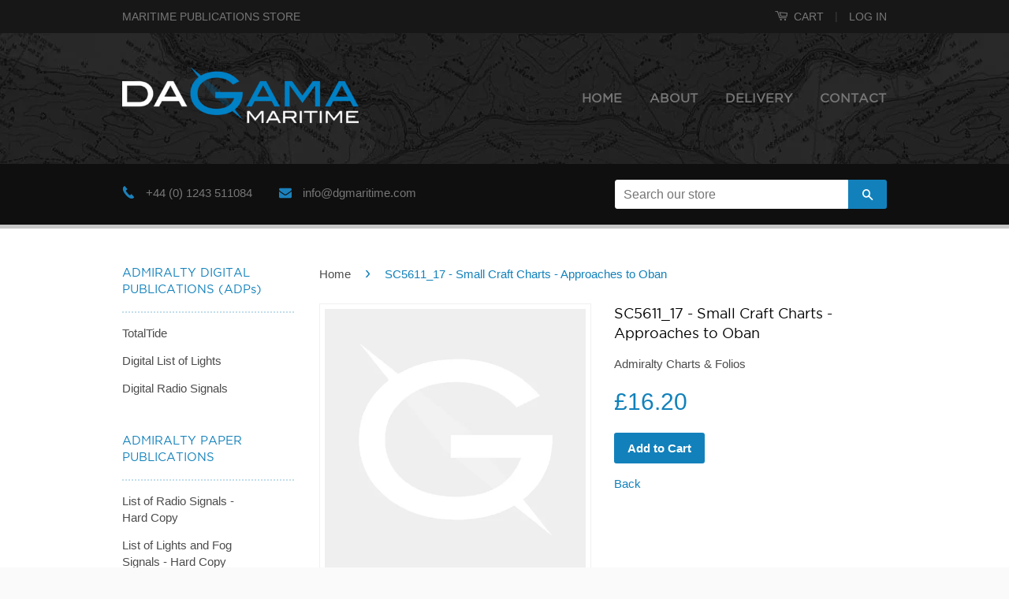

--- FILE ---
content_type: text/html; charset=utf-8
request_url: https://ukho.dgmaritime.com/products/sc5611-17-small-craft-charts-approaches-to-oban
body_size: 16265
content:
<!doctype html>
<!--[if lt IE 7]><html class="no-js lt-ie9 lt-ie8 lt-ie7" lang="en"> <![endif]-->
<!--[if IE 7]><html class="no-js lt-ie9 lt-ie8" lang="en"> <![endif]-->
<!--[if IE 8]><html class="no-js lt-ie9" lang="en"> <![endif]-->
<!--[if IE 9 ]><html class="ie9 no-js"> <![endif]-->
<!--[if (gt IE 9)|!(IE)]><!--> <html class="no-js"> <!--<![endif]-->
<head>

  <!-- Basic page needs ================================================== -->
  <meta charset="utf-8">
  <meta http-equiv="X-UA-Compatible" content="IE=edge,chrome=1">

  
  <link rel="shortcut icon" href="//ukho.dgmaritime.com/cdn/shop/t/2/assets/favicon.png?v=142300199564967805691427324783" type="image/png" />
  

  <!-- Title and description ================================================== -->
  <title>
  Small Craft Charts - Approaches to Oban, SC5611_17 &ndash; Da Gama Maritime
  </title>

  

  <!-- Product meta ================================================== -->
  

  <meta property="og:type" content="product">
  <meta property="og:title" content="SC5611_17 - Small Craft Charts - Approaches to Oban">
  
  <meta property="og:image" content="http://ukho.dgmaritime.com/cdn/shop/files/blank_8a19bfad-471c-486c-90ba-bd9dcb58b5e2_grande.png?v=1764256325">
  <meta property="og:image:secure_url" content="https://ukho.dgmaritime.com/cdn/shop/files/blank_8a19bfad-471c-486c-90ba-bd9dcb58b5e2_grande.png?v=1764256325">
  
  <meta property="og:price:amount" content="16.20">
  <meta property="og:price:currency" content="GBP">


  <meta property="og:url" content="https://ukho.dgmaritime.com/products/sc5611-17-small-craft-charts-approaches-to-oban">
  <meta property="og:site_name" content="Da Gama Maritime">

  



  <meta name="twitter:site" content="@dgmaritime">


  <meta name="twitter:card" content="product">
  <meta name="twitter:title" content="SC5611_17 - Small Craft Charts - Approaches to Oban">
  <meta name="twitter:description" content="">
  <meta name="twitter:image" content="https://ukho.dgmaritime.com/cdn/shop/files/blank_8a19bfad-471c-486c-90ba-bd9dcb58b5e2_medium.png?v=1764256325">
  <meta name="twitter:image:width" content="240">
  <meta name="twitter:image:height" content="240">
  <meta name="twitter:label1" content="Price">
  <meta name="twitter:data1" content="&amp;pound;16.20 GBP">
  
  <meta name="twitter:label2" content="Brand">
  <meta name="twitter:data2" content="Da Gama Maritime">
  



  <!-- Helpers ================================================== -->
  <link rel="canonical" href="https://ukho.dgmaritime.com/products/sc5611-17-small-craft-charts-approaches-to-oban">
  <meta name="viewport" content="width=device-width, initial-scale=1, maximum-scale=1, user-scalable=no">
  <meta name="theme-color" content="#1281bb">

  
  <!-- Ajaxify Cart Plugin ================================================== -->
  <link href="//ukho.dgmaritime.com/cdn/shop/t/2/assets/ajaxify.scss.css?v=67177180346548960901429614901" rel="stylesheet" type="text/css" media="all" />
  

  <!-- CSS ================================================== -->
  <link href="//ukho.dgmaritime.com/cdn/shop/t/2/assets/timber.scss.css?v=98022462927060395281759154906" rel="stylesheet" type="text/css" media="all" />
  <link href="//ukho.dgmaritime.com/cdn/shop/t/2/assets/theme.scss.css?v=37840414855155374571759154907" rel="stylesheet" type="text/css" media="all" />

  

  
    
    
    <link href="//fonts.googleapis.com/css?family=Montserrat:400" rel="stylesheet" type="text/css" media="all" />
  



  <!-- Header hook for plugins ================================================== -->
  <script>window.performance && window.performance.mark && window.performance.mark('shopify.content_for_header.start');</script><meta id="shopify-digital-wallet" name="shopify-digital-wallet" content="/8100425/digital_wallets/dialog">
<meta name="shopify-checkout-api-token" content="95ce4eb407b4f992e57f6ad6f14d18b0">
<link rel="alternate" type="application/json+oembed" href="https://ukho.dgmaritime.com/products/sc5611-17-small-craft-charts-approaches-to-oban.oembed">
<script async="async" src="/checkouts/internal/preloads.js?locale=en-GB"></script>
<link rel="preconnect" href="https://shop.app" crossorigin="anonymous">
<script async="async" src="https://shop.app/checkouts/internal/preloads.js?locale=en-GB&shop_id=8100425" crossorigin="anonymous"></script>
<script id="apple-pay-shop-capabilities" type="application/json">{"shopId":8100425,"countryCode":"GB","currencyCode":"GBP","merchantCapabilities":["supports3DS"],"merchantId":"gid:\/\/shopify\/Shop\/8100425","merchantName":"Da Gama Maritime","requiredBillingContactFields":["postalAddress","email","phone"],"requiredShippingContactFields":["postalAddress","email","phone"],"shippingType":"shipping","supportedNetworks":["visa","maestro","masterCard","amex","discover","elo"],"total":{"type":"pending","label":"Da Gama Maritime","amount":"1.00"},"shopifyPaymentsEnabled":true,"supportsSubscriptions":true}</script>
<script id="shopify-features" type="application/json">{"accessToken":"95ce4eb407b4f992e57f6ad6f14d18b0","betas":["rich-media-storefront-analytics"],"domain":"ukho.dgmaritime.com","predictiveSearch":true,"shopId":8100425,"locale":"en"}</script>
<script>var Shopify = Shopify || {};
Shopify.shop = "da-gama-maritime.myshopify.com";
Shopify.locale = "en";
Shopify.currency = {"active":"GBP","rate":"1.0"};
Shopify.country = "GB";
Shopify.theme = {"name":"Classic - FRUIT","id":10742141,"schema_name":null,"schema_version":null,"theme_store_id":721,"role":"main"};
Shopify.theme.handle = "null";
Shopify.theme.style = {"id":null,"handle":null};
Shopify.cdnHost = "ukho.dgmaritime.com/cdn";
Shopify.routes = Shopify.routes || {};
Shopify.routes.root = "/";</script>
<script type="module">!function(o){(o.Shopify=o.Shopify||{}).modules=!0}(window);</script>
<script>!function(o){function n(){var o=[];function n(){o.push(Array.prototype.slice.apply(arguments))}return n.q=o,n}var t=o.Shopify=o.Shopify||{};t.loadFeatures=n(),t.autoloadFeatures=n()}(window);</script>
<script>
  window.ShopifyPay = window.ShopifyPay || {};
  window.ShopifyPay.apiHost = "shop.app\/pay";
  window.ShopifyPay.redirectState = null;
</script>
<script id="shop-js-analytics" type="application/json">{"pageType":"product"}</script>
<script defer="defer" async type="module" src="//ukho.dgmaritime.com/cdn/shopifycloud/shop-js/modules/v2/client.init-shop-cart-sync_D0dqhulL.en.esm.js"></script>
<script defer="defer" async type="module" src="//ukho.dgmaritime.com/cdn/shopifycloud/shop-js/modules/v2/chunk.common_CpVO7qML.esm.js"></script>
<script type="module">
  await import("//ukho.dgmaritime.com/cdn/shopifycloud/shop-js/modules/v2/client.init-shop-cart-sync_D0dqhulL.en.esm.js");
await import("//ukho.dgmaritime.com/cdn/shopifycloud/shop-js/modules/v2/chunk.common_CpVO7qML.esm.js");

  window.Shopify.SignInWithShop?.initShopCartSync?.({"fedCMEnabled":true,"windoidEnabled":true});

</script>
<script>
  window.Shopify = window.Shopify || {};
  if (!window.Shopify.featureAssets) window.Shopify.featureAssets = {};
  window.Shopify.featureAssets['shop-js'] = {"shop-cart-sync":["modules/v2/client.shop-cart-sync_D9bwt38V.en.esm.js","modules/v2/chunk.common_CpVO7qML.esm.js"],"init-fed-cm":["modules/v2/client.init-fed-cm_BJ8NPuHe.en.esm.js","modules/v2/chunk.common_CpVO7qML.esm.js"],"init-shop-email-lookup-coordinator":["modules/v2/client.init-shop-email-lookup-coordinator_pVrP2-kG.en.esm.js","modules/v2/chunk.common_CpVO7qML.esm.js"],"shop-cash-offers":["modules/v2/client.shop-cash-offers_CNh7FWN-.en.esm.js","modules/v2/chunk.common_CpVO7qML.esm.js","modules/v2/chunk.modal_DKF6x0Jh.esm.js"],"init-shop-cart-sync":["modules/v2/client.init-shop-cart-sync_D0dqhulL.en.esm.js","modules/v2/chunk.common_CpVO7qML.esm.js"],"init-windoid":["modules/v2/client.init-windoid_DaoAelzT.en.esm.js","modules/v2/chunk.common_CpVO7qML.esm.js"],"shop-toast-manager":["modules/v2/client.shop-toast-manager_1DND8Tac.en.esm.js","modules/v2/chunk.common_CpVO7qML.esm.js"],"pay-button":["modules/v2/client.pay-button_CFeQi1r6.en.esm.js","modules/v2/chunk.common_CpVO7qML.esm.js"],"shop-button":["modules/v2/client.shop-button_Ca94MDdQ.en.esm.js","modules/v2/chunk.common_CpVO7qML.esm.js"],"shop-login-button":["modules/v2/client.shop-login-button_DPYNfp1Z.en.esm.js","modules/v2/chunk.common_CpVO7qML.esm.js","modules/v2/chunk.modal_DKF6x0Jh.esm.js"],"avatar":["modules/v2/client.avatar_BTnouDA3.en.esm.js"],"shop-follow-button":["modules/v2/client.shop-follow-button_BMKh4nJE.en.esm.js","modules/v2/chunk.common_CpVO7qML.esm.js","modules/v2/chunk.modal_DKF6x0Jh.esm.js"],"init-customer-accounts-sign-up":["modules/v2/client.init-customer-accounts-sign-up_CJXi5kRN.en.esm.js","modules/v2/client.shop-login-button_DPYNfp1Z.en.esm.js","modules/v2/chunk.common_CpVO7qML.esm.js","modules/v2/chunk.modal_DKF6x0Jh.esm.js"],"init-shop-for-new-customer-accounts":["modules/v2/client.init-shop-for-new-customer-accounts_BoBxkgWu.en.esm.js","modules/v2/client.shop-login-button_DPYNfp1Z.en.esm.js","modules/v2/chunk.common_CpVO7qML.esm.js","modules/v2/chunk.modal_DKF6x0Jh.esm.js"],"init-customer-accounts":["modules/v2/client.init-customer-accounts_DCuDTzpR.en.esm.js","modules/v2/client.shop-login-button_DPYNfp1Z.en.esm.js","modules/v2/chunk.common_CpVO7qML.esm.js","modules/v2/chunk.modal_DKF6x0Jh.esm.js"],"checkout-modal":["modules/v2/client.checkout-modal_U_3e4VxF.en.esm.js","modules/v2/chunk.common_CpVO7qML.esm.js","modules/v2/chunk.modal_DKF6x0Jh.esm.js"],"lead-capture":["modules/v2/client.lead-capture_DEgn0Z8u.en.esm.js","modules/v2/chunk.common_CpVO7qML.esm.js","modules/v2/chunk.modal_DKF6x0Jh.esm.js"],"shop-login":["modules/v2/client.shop-login_CoM5QKZ_.en.esm.js","modules/v2/chunk.common_CpVO7qML.esm.js","modules/v2/chunk.modal_DKF6x0Jh.esm.js"],"payment-terms":["modules/v2/client.payment-terms_BmrqWn8r.en.esm.js","modules/v2/chunk.common_CpVO7qML.esm.js","modules/v2/chunk.modal_DKF6x0Jh.esm.js"]};
</script>
<script>(function() {
  var isLoaded = false;
  function asyncLoad() {
    if (isLoaded) return;
    isLoaded = true;
    var urls = ["\/\/beacon.riskified.com\/?shop=da-gama-maritime.myshopify.com"];
    for (var i = 0; i < urls.length; i++) {
      var s = document.createElement('script');
      s.type = 'text/javascript';
      s.async = true;
      s.src = urls[i];
      var x = document.getElementsByTagName('script')[0];
      x.parentNode.insertBefore(s, x);
    }
  };
  if(window.attachEvent) {
    window.attachEvent('onload', asyncLoad);
  } else {
    window.addEventListener('load', asyncLoad, false);
  }
})();</script>
<script id="__st">var __st={"a":8100425,"offset":0,"reqid":"1725f1e4-175f-48f0-95eb-5415391bd13a-1764415332","pageurl":"ukho.dgmaritime.com\/products\/sc5611-17-small-craft-charts-approaches-to-oban","u":"ab8cec5c0851","p":"product","rtyp":"product","rid":15464280359286};</script>
<script>window.ShopifyPaypalV4VisibilityTracking = true;</script>
<script id="captcha-bootstrap">!function(){'use strict';const t='contact',e='account',n='new_comment',o=[[t,t],['blogs',n],['comments',n],[t,'customer']],c=[[e,'customer_login'],[e,'guest_login'],[e,'recover_customer_password'],[e,'create_customer']],r=t=>t.map((([t,e])=>`form[action*='/${t}']:not([data-nocaptcha='true']) input[name='form_type'][value='${e}']`)).join(','),a=t=>()=>t?[...document.querySelectorAll(t)].map((t=>t.form)):[];function s(){const t=[...o],e=r(t);return a(e)}const i='password',u='form_key',d=['recaptcha-v3-token','g-recaptcha-response','h-captcha-response',i],f=()=>{try{return window.sessionStorage}catch{return}},m='__shopify_v',_=t=>t.elements[u];function p(t,e,n=!1){try{const o=window.sessionStorage,c=JSON.parse(o.getItem(e)),{data:r}=function(t){const{data:e,action:n}=t;return t[m]||n?{data:e,action:n}:{data:t,action:n}}(c);for(const[e,n]of Object.entries(r))t.elements[e]&&(t.elements[e].value=n);n&&o.removeItem(e)}catch(o){console.error('form repopulation failed',{error:o})}}const l='form_type',E='cptcha';function T(t){t.dataset[E]=!0}const w=window,h=w.document,L='Shopify',v='ce_forms',y='captcha';let A=!1;((t,e)=>{const n=(g='f06e6c50-85a8-45c8-87d0-21a2b65856fe',I='https://cdn.shopify.com/shopifycloud/storefront-forms-hcaptcha/ce_storefront_forms_captcha_hcaptcha.v1.5.2.iife.js',D={infoText:'Protected by hCaptcha',privacyText:'Privacy',termsText:'Terms'},(t,e,n)=>{const o=w[L][v],c=o.bindForm;if(c)return c(t,g,e,D).then(n);var r;o.q.push([[t,g,e,D],n]),r=I,A||(h.body.append(Object.assign(h.createElement('script'),{id:'captcha-provider',async:!0,src:r})),A=!0)});var g,I,D;w[L]=w[L]||{},w[L][v]=w[L][v]||{},w[L][v].q=[],w[L][y]=w[L][y]||{},w[L][y].protect=function(t,e){n(t,void 0,e),T(t)},Object.freeze(w[L][y]),function(t,e,n,w,h,L){const[v,y,A,g]=function(t,e,n){const i=e?o:[],u=t?c:[],d=[...i,...u],f=r(d),m=r(i),_=r(d.filter((([t,e])=>n.includes(e))));return[a(f),a(m),a(_),s()]}(w,h,L),I=t=>{const e=t.target;return e instanceof HTMLFormElement?e:e&&e.form},D=t=>v().includes(t);t.addEventListener('submit',(t=>{const e=I(t);if(!e)return;const n=D(e)&&!e.dataset.hcaptchaBound&&!e.dataset.recaptchaBound,o=_(e),c=g().includes(e)&&(!o||!o.value);(n||c)&&t.preventDefault(),c&&!n&&(function(t){try{if(!f())return;!function(t){const e=f();if(!e)return;const n=_(t);if(!n)return;const o=n.value;o&&e.removeItem(o)}(t);const e=Array.from(Array(32),(()=>Math.random().toString(36)[2])).join('');!function(t,e){_(t)||t.append(Object.assign(document.createElement('input'),{type:'hidden',name:u})),t.elements[u].value=e}(t,e),function(t,e){const n=f();if(!n)return;const o=[...t.querySelectorAll(`input[type='${i}']`)].map((({name:t})=>t)),c=[...d,...o],r={};for(const[a,s]of new FormData(t).entries())c.includes(a)||(r[a]=s);n.setItem(e,JSON.stringify({[m]:1,action:t.action,data:r}))}(t,e)}catch(e){console.error('failed to persist form',e)}}(e),e.submit())}));const S=(t,e)=>{t&&!t.dataset[E]&&(n(t,e.some((e=>e===t))),T(t))};for(const o of['focusin','change'])t.addEventListener(o,(t=>{const e=I(t);D(e)&&S(e,y())}));const B=e.get('form_key'),M=e.get(l),P=B&&M;t.addEventListener('DOMContentLoaded',(()=>{const t=y();if(P)for(const e of t)e.elements[l].value===M&&p(e,B);[...new Set([...A(),...v().filter((t=>'true'===t.dataset.shopifyCaptcha))])].forEach((e=>S(e,t)))}))}(h,new URLSearchParams(w.location.search),n,t,e,['guest_login'])})(!0,!0)}();</script>
<script integrity="sha256-52AcMU7V7pcBOXWImdc/TAGTFKeNjmkeM1Pvks/DTgc=" data-source-attribution="shopify.loadfeatures" defer="defer" src="//ukho.dgmaritime.com/cdn/shopifycloud/storefront/assets/storefront/load_feature-81c60534.js" crossorigin="anonymous"></script>
<script crossorigin="anonymous" defer="defer" src="//ukho.dgmaritime.com/cdn/shopifycloud/storefront/assets/shopify_pay/storefront-65b4c6d7.js?v=20250812"></script>
<script data-source-attribution="shopify.dynamic_checkout.dynamic.init">var Shopify=Shopify||{};Shopify.PaymentButton=Shopify.PaymentButton||{isStorefrontPortableWallets:!0,init:function(){window.Shopify.PaymentButton.init=function(){};var t=document.createElement("script");t.src="https://ukho.dgmaritime.com/cdn/shopifycloud/portable-wallets/latest/portable-wallets.en.js",t.type="module",document.head.appendChild(t)}};
</script>
<script data-source-attribution="shopify.dynamic_checkout.buyer_consent">
  function portableWalletsHideBuyerConsent(e){var t=document.getElementById("shopify-buyer-consent"),n=document.getElementById("shopify-subscription-policy-button");t&&n&&(t.classList.add("hidden"),t.setAttribute("aria-hidden","true"),n.removeEventListener("click",e))}function portableWalletsShowBuyerConsent(e){var t=document.getElementById("shopify-buyer-consent"),n=document.getElementById("shopify-subscription-policy-button");t&&n&&(t.classList.remove("hidden"),t.removeAttribute("aria-hidden"),n.addEventListener("click",e))}window.Shopify?.PaymentButton&&(window.Shopify.PaymentButton.hideBuyerConsent=portableWalletsHideBuyerConsent,window.Shopify.PaymentButton.showBuyerConsent=portableWalletsShowBuyerConsent);
</script>
<script data-source-attribution="shopify.dynamic_checkout.cart.bootstrap">document.addEventListener("DOMContentLoaded",(function(){function t(){return document.querySelector("shopify-accelerated-checkout-cart, shopify-accelerated-checkout")}if(t())Shopify.PaymentButton.init();else{new MutationObserver((function(e,n){t()&&(Shopify.PaymentButton.init(),n.disconnect())})).observe(document.body,{childList:!0,subtree:!0})}}));
</script>
<link id="shopify-accelerated-checkout-styles" rel="stylesheet" media="screen" href="https://ukho.dgmaritime.com/cdn/shopifycloud/portable-wallets/latest/accelerated-checkout-backwards-compat.css" crossorigin="anonymous">
<style id="shopify-accelerated-checkout-cart">
        #shopify-buyer-consent {
  margin-top: 1em;
  display: inline-block;
  width: 100%;
}

#shopify-buyer-consent.hidden {
  display: none;
}

#shopify-subscription-policy-button {
  background: none;
  border: none;
  padding: 0;
  text-decoration: underline;
  font-size: inherit;
  cursor: pointer;
}

#shopify-subscription-policy-button::before {
  box-shadow: none;
}

      </style>

<script>window.performance && window.performance.mark && window.performance.mark('shopify.content_for_header.end');</script>

  

<!--[if lt IE 9]>
<script src="//html5shiv.googlecode.com/svn/trunk/html5.js" type="text/javascript"></script>
<script src="//ukho.dgmaritime.com/cdn/shop/t/2/assets/respond.min.js?v=52248677837542619231427192093" type="text/javascript"></script>
<link href="//ukho.dgmaritime.com/cdn/shop/t/2/assets/respond-proxy.html" id="respond-proxy" rel="respond-proxy" />
<link href="//ukho.dgmaritime.com/search?q=9e7816d3928b734ee272359d360f9c63" id="respond-redirect" rel="respond-redirect" />
<script src="//ukho.dgmaritime.com/search?q=9e7816d3928b734ee272359d360f9c63" type="text/javascript"></script>
<![endif]-->



  <script src="//ajax.googleapis.com/ajax/libs/jquery/1.11.0/jquery.min.js" type="text/javascript"></script>
  <script src="//ukho.dgmaritime.com/cdn/shop/t/2/assets/modernizr.min.js?v=26620055551102246001427192093" type="text/javascript"></script>

  <link href="//ukho.dgmaritime.com/cdn/shop/t/2/assets/jquery.remodal.css?v=142792767745282624291431429748" rel="stylesheet" type="text/css" media="all" />

  <meta name="google-site-verification" content="7fxZXEOraRiCcxPJ078a3HWDkUX39Bhijl9a2fIiRSc" />

<link href="https://monorail-edge.shopifysvc.com" rel="dns-prefetch">
<script>(function(){if ("sendBeacon" in navigator && "performance" in window) {try {var session_token_from_headers = performance.getEntriesByType('navigation')[0].serverTiming.find(x => x.name == '_s').description;} catch {var session_token_from_headers = undefined;}var session_cookie_matches = document.cookie.match(/_shopify_s=([^;]*)/);var session_token_from_cookie = session_cookie_matches && session_cookie_matches.length === 2 ? session_cookie_matches[1] : "";var session_token = session_token_from_headers || session_token_from_cookie || "";function handle_abandonment_event(e) {var entries = performance.getEntries().filter(function(entry) {return /monorail-edge.shopifysvc.com/.test(entry.name);});if (!window.abandonment_tracked && entries.length === 0) {window.abandonment_tracked = true;var currentMs = Date.now();var navigation_start = performance.timing.navigationStart;var payload = {shop_id: 8100425,url: window.location.href,navigation_start,duration: currentMs - navigation_start,session_token,page_type: "product"};window.navigator.sendBeacon("https://monorail-edge.shopifysvc.com/v1/produce", JSON.stringify({schema_id: "online_store_buyer_site_abandonment/1.1",payload: payload,metadata: {event_created_at_ms: currentMs,event_sent_at_ms: currentMs}}));}}window.addEventListener('pagehide', handle_abandonment_event);}}());</script>
<script id="web-pixels-manager-setup">(function e(e,d,r,n,o){if(void 0===o&&(o={}),!Boolean(null===(a=null===(i=window.Shopify)||void 0===i?void 0:i.analytics)||void 0===a?void 0:a.replayQueue)){var i,a;window.Shopify=window.Shopify||{};var t=window.Shopify;t.analytics=t.analytics||{};var s=t.analytics;s.replayQueue=[],s.publish=function(e,d,r){return s.replayQueue.push([e,d,r]),!0};try{self.performance.mark("wpm:start")}catch(e){}var l=function(){var e={modern:/Edge?\/(1{2}[4-9]|1[2-9]\d|[2-9]\d{2}|\d{4,})\.\d+(\.\d+|)|Firefox\/(1{2}[4-9]|1[2-9]\d|[2-9]\d{2}|\d{4,})\.\d+(\.\d+|)|Chrom(ium|e)\/(9{2}|\d{3,})\.\d+(\.\d+|)|(Maci|X1{2}).+ Version\/(15\.\d+|(1[6-9]|[2-9]\d|\d{3,})\.\d+)([,.]\d+|)( \(\w+\)|)( Mobile\/\w+|) Safari\/|Chrome.+OPR\/(9{2}|\d{3,})\.\d+\.\d+|(CPU[ +]OS|iPhone[ +]OS|CPU[ +]iPhone|CPU IPhone OS|CPU iPad OS)[ +]+(15[._]\d+|(1[6-9]|[2-9]\d|\d{3,})[._]\d+)([._]\d+|)|Android:?[ /-](13[3-9]|1[4-9]\d|[2-9]\d{2}|\d{4,})(\.\d+|)(\.\d+|)|Android.+Firefox\/(13[5-9]|1[4-9]\d|[2-9]\d{2}|\d{4,})\.\d+(\.\d+|)|Android.+Chrom(ium|e)\/(13[3-9]|1[4-9]\d|[2-9]\d{2}|\d{4,})\.\d+(\.\d+|)|SamsungBrowser\/([2-9]\d|\d{3,})\.\d+/,legacy:/Edge?\/(1[6-9]|[2-9]\d|\d{3,})\.\d+(\.\d+|)|Firefox\/(5[4-9]|[6-9]\d|\d{3,})\.\d+(\.\d+|)|Chrom(ium|e)\/(5[1-9]|[6-9]\d|\d{3,})\.\d+(\.\d+|)([\d.]+$|.*Safari\/(?![\d.]+ Edge\/[\d.]+$))|(Maci|X1{2}).+ Version\/(10\.\d+|(1[1-9]|[2-9]\d|\d{3,})\.\d+)([,.]\d+|)( \(\w+\)|)( Mobile\/\w+|) Safari\/|Chrome.+OPR\/(3[89]|[4-9]\d|\d{3,})\.\d+\.\d+|(CPU[ +]OS|iPhone[ +]OS|CPU[ +]iPhone|CPU IPhone OS|CPU iPad OS)[ +]+(10[._]\d+|(1[1-9]|[2-9]\d|\d{3,})[._]\d+)([._]\d+|)|Android:?[ /-](13[3-9]|1[4-9]\d|[2-9]\d{2}|\d{4,})(\.\d+|)(\.\d+|)|Mobile Safari.+OPR\/([89]\d|\d{3,})\.\d+\.\d+|Android.+Firefox\/(13[5-9]|1[4-9]\d|[2-9]\d{2}|\d{4,})\.\d+(\.\d+|)|Android.+Chrom(ium|e)\/(13[3-9]|1[4-9]\d|[2-9]\d{2}|\d{4,})\.\d+(\.\d+|)|Android.+(UC? ?Browser|UCWEB|U3)[ /]?(15\.([5-9]|\d{2,})|(1[6-9]|[2-9]\d|\d{3,})\.\d+)\.\d+|SamsungBrowser\/(5\.\d+|([6-9]|\d{2,})\.\d+)|Android.+MQ{2}Browser\/(14(\.(9|\d{2,})|)|(1[5-9]|[2-9]\d|\d{3,})(\.\d+|))(\.\d+|)|K[Aa][Ii]OS\/(3\.\d+|([4-9]|\d{2,})\.\d+)(\.\d+|)/},d=e.modern,r=e.legacy,n=navigator.userAgent;return n.match(d)?"modern":n.match(r)?"legacy":"unknown"}(),u="modern"===l?"modern":"legacy",c=(null!=n?n:{modern:"",legacy:""})[u],f=function(e){return[e.baseUrl,"/wpm","/b",e.hashVersion,"modern"===e.buildTarget?"m":"l",".js"].join("")}({baseUrl:d,hashVersion:r,buildTarget:u}),m=function(e){var d=e.version,r=e.bundleTarget,n=e.surface,o=e.pageUrl,i=e.monorailEndpoint;return{emit:function(e){var a=e.status,t=e.errorMsg,s=(new Date).getTime(),l=JSON.stringify({metadata:{event_sent_at_ms:s},events:[{schema_id:"web_pixels_manager_load/3.1",payload:{version:d,bundle_target:r,page_url:o,status:a,surface:n,error_msg:t},metadata:{event_created_at_ms:s}}]});if(!i)return console&&console.warn&&console.warn("[Web Pixels Manager] No Monorail endpoint provided, skipping logging."),!1;try{return self.navigator.sendBeacon.bind(self.navigator)(i,l)}catch(e){}var u=new XMLHttpRequest;try{return u.open("POST",i,!0),u.setRequestHeader("Content-Type","text/plain"),u.send(l),!0}catch(e){return console&&console.warn&&console.warn("[Web Pixels Manager] Got an unhandled error while logging to Monorail."),!1}}}}({version:r,bundleTarget:l,surface:e.surface,pageUrl:self.location.href,monorailEndpoint:e.monorailEndpoint});try{o.browserTarget=l,function(e){var d=e.src,r=e.async,n=void 0===r||r,o=e.onload,i=e.onerror,a=e.sri,t=e.scriptDataAttributes,s=void 0===t?{}:t,l=document.createElement("script"),u=document.querySelector("head"),c=document.querySelector("body");if(l.async=n,l.src=d,a&&(l.integrity=a,l.crossOrigin="anonymous"),s)for(var f in s)if(Object.prototype.hasOwnProperty.call(s,f))try{l.dataset[f]=s[f]}catch(e){}if(o&&l.addEventListener("load",o),i&&l.addEventListener("error",i),u)u.appendChild(l);else{if(!c)throw new Error("Did not find a head or body element to append the script");c.appendChild(l)}}({src:f,async:!0,onload:function(){if(!function(){var e,d;return Boolean(null===(d=null===(e=window.Shopify)||void 0===e?void 0:e.analytics)||void 0===d?void 0:d.initialized)}()){var d=window.webPixelsManager.init(e)||void 0;if(d){var r=window.Shopify.analytics;r.replayQueue.forEach((function(e){var r=e[0],n=e[1],o=e[2];d.publishCustomEvent(r,n,o)})),r.replayQueue=[],r.publish=d.publishCustomEvent,r.visitor=d.visitor,r.initialized=!0}}},onerror:function(){return m.emit({status:"failed",errorMsg:"".concat(f," has failed to load")})},sri:function(e){var d=/^sha384-[A-Za-z0-9+/=]+$/;return"string"==typeof e&&d.test(e)}(c)?c:"",scriptDataAttributes:o}),m.emit({status:"loading"})}catch(e){m.emit({status:"failed",errorMsg:(null==e?void 0:e.message)||"Unknown error"})}}})({shopId: 8100425,storefrontBaseUrl: "https://ukho.dgmaritime.com",extensionsBaseUrl: "https://extensions.shopifycdn.com/cdn/shopifycloud/web-pixels-manager",monorailEndpoint: "https://monorail-edge.shopifysvc.com/unstable/produce_batch",surface: "storefront-renderer",enabledBetaFlags: ["2dca8a86"],webPixelsConfigList: [{"id":"188907894","eventPayloadVersion":"v1","runtimeContext":"LAX","scriptVersion":"1","type":"CUSTOM","privacyPurposes":["ANALYTICS"],"name":"Google Analytics tag (migrated)"},{"id":"shopify-app-pixel","configuration":"{}","eventPayloadVersion":"v1","runtimeContext":"STRICT","scriptVersion":"0450","apiClientId":"shopify-pixel","type":"APP","privacyPurposes":["ANALYTICS","MARKETING"]},{"id":"shopify-custom-pixel","eventPayloadVersion":"v1","runtimeContext":"LAX","scriptVersion":"0450","apiClientId":"shopify-pixel","type":"CUSTOM","privacyPurposes":["ANALYTICS","MARKETING"]}],isMerchantRequest: false,initData: {"shop":{"name":"Da Gama Maritime","paymentSettings":{"currencyCode":"GBP"},"myshopifyDomain":"da-gama-maritime.myshopify.com","countryCode":"GB","storefrontUrl":"https:\/\/ukho.dgmaritime.com"},"customer":null,"cart":null,"checkout":null,"productVariants":[{"price":{"amount":16.2,"currencyCode":"GBP"},"product":{"title":"SC5611_17 - Small Craft Charts - Approaches to Oban","vendor":"Da Gama Maritime","id":"15464280359286","untranslatedTitle":"SC5611_17 - Small Craft Charts - Approaches to Oban","url":"\/products\/sc5611-17-small-craft-charts-approaches-to-oban","type":"Admiralty Charts \u0026 Folios"},"id":"56748751094134","image":{"src":"\/\/ukho.dgmaritime.com\/cdn\/shop\/files\/blank_8a19bfad-471c-486c-90ba-bd9dcb58b5e2.png?v=1764256325"},"sku":"SC5611_17","title":"Default Title","untranslatedTitle":"Default Title"}],"purchasingCompany":null},},"https://ukho.dgmaritime.com/cdn","ae1676cfwd2530674p4253c800m34e853cb",{"modern":"","legacy":""},{"shopId":"8100425","storefrontBaseUrl":"https:\/\/ukho.dgmaritime.com","extensionBaseUrl":"https:\/\/extensions.shopifycdn.com\/cdn\/shopifycloud\/web-pixels-manager","surface":"storefront-renderer","enabledBetaFlags":"[\"2dca8a86\"]","isMerchantRequest":"false","hashVersion":"ae1676cfwd2530674p4253c800m34e853cb","publish":"custom","events":"[[\"page_viewed\",{}],[\"product_viewed\",{\"productVariant\":{\"price\":{\"amount\":16.2,\"currencyCode\":\"GBP\"},\"product\":{\"title\":\"SC5611_17 - Small Craft Charts - Approaches to Oban\",\"vendor\":\"Da Gama Maritime\",\"id\":\"15464280359286\",\"untranslatedTitle\":\"SC5611_17 - Small Craft Charts - Approaches to Oban\",\"url\":\"\/products\/sc5611-17-small-craft-charts-approaches-to-oban\",\"type\":\"Admiralty Charts \u0026 Folios\"},\"id\":\"56748751094134\",\"image\":{\"src\":\"\/\/ukho.dgmaritime.com\/cdn\/shop\/files\/blank_8a19bfad-471c-486c-90ba-bd9dcb58b5e2.png?v=1764256325\"},\"sku\":\"SC5611_17\",\"title\":\"Default Title\",\"untranslatedTitle\":\"Default Title\"}}]]"});</script><script>
  window.ShopifyAnalytics = window.ShopifyAnalytics || {};
  window.ShopifyAnalytics.meta = window.ShopifyAnalytics.meta || {};
  window.ShopifyAnalytics.meta.currency = 'GBP';
  var meta = {"product":{"id":15464280359286,"gid":"gid:\/\/shopify\/Product\/15464280359286","vendor":"Da Gama Maritime","type":"Admiralty Charts \u0026 Folios","variants":[{"id":56748751094134,"price":1620,"name":"SC5611_17 - Small Craft Charts - Approaches to Oban","public_title":null,"sku":"SC5611_17"}],"remote":false},"page":{"pageType":"product","resourceType":"product","resourceId":15464280359286}};
  for (var attr in meta) {
    window.ShopifyAnalytics.meta[attr] = meta[attr];
  }
</script>
<script class="analytics">
  (function () {
    var customDocumentWrite = function(content) {
      var jquery = null;

      if (window.jQuery) {
        jquery = window.jQuery;
      } else if (window.Checkout && window.Checkout.$) {
        jquery = window.Checkout.$;
      }

      if (jquery) {
        jquery('body').append(content);
      }
    };

    var hasLoggedConversion = function(token) {
      if (token) {
        return document.cookie.indexOf('loggedConversion=' + token) !== -1;
      }
      return false;
    }

    var setCookieIfConversion = function(token) {
      if (token) {
        var twoMonthsFromNow = new Date(Date.now());
        twoMonthsFromNow.setMonth(twoMonthsFromNow.getMonth() + 2);

        document.cookie = 'loggedConversion=' + token + '; expires=' + twoMonthsFromNow;
      }
    }

    var trekkie = window.ShopifyAnalytics.lib = window.trekkie = window.trekkie || [];
    if (trekkie.integrations) {
      return;
    }
    trekkie.methods = [
      'identify',
      'page',
      'ready',
      'track',
      'trackForm',
      'trackLink'
    ];
    trekkie.factory = function(method) {
      return function() {
        var args = Array.prototype.slice.call(arguments);
        args.unshift(method);
        trekkie.push(args);
        return trekkie;
      };
    };
    for (var i = 0; i < trekkie.methods.length; i++) {
      var key = trekkie.methods[i];
      trekkie[key] = trekkie.factory(key);
    }
    trekkie.load = function(config) {
      trekkie.config = config || {};
      trekkie.config.initialDocumentCookie = document.cookie;
      var first = document.getElementsByTagName('script')[0];
      var script = document.createElement('script');
      script.type = 'text/javascript';
      script.onerror = function(e) {
        var scriptFallback = document.createElement('script');
        scriptFallback.type = 'text/javascript';
        scriptFallback.onerror = function(error) {
                var Monorail = {
      produce: function produce(monorailDomain, schemaId, payload) {
        var currentMs = new Date().getTime();
        var event = {
          schema_id: schemaId,
          payload: payload,
          metadata: {
            event_created_at_ms: currentMs,
            event_sent_at_ms: currentMs
          }
        };
        return Monorail.sendRequest("https://" + monorailDomain + "/v1/produce", JSON.stringify(event));
      },
      sendRequest: function sendRequest(endpointUrl, payload) {
        // Try the sendBeacon API
        if (window && window.navigator && typeof window.navigator.sendBeacon === 'function' && typeof window.Blob === 'function' && !Monorail.isIos12()) {
          var blobData = new window.Blob([payload], {
            type: 'text/plain'
          });

          if (window.navigator.sendBeacon(endpointUrl, blobData)) {
            return true;
          } // sendBeacon was not successful

        } // XHR beacon

        var xhr = new XMLHttpRequest();

        try {
          xhr.open('POST', endpointUrl);
          xhr.setRequestHeader('Content-Type', 'text/plain');
          xhr.send(payload);
        } catch (e) {
          console.log(e);
        }

        return false;
      },
      isIos12: function isIos12() {
        return window.navigator.userAgent.lastIndexOf('iPhone; CPU iPhone OS 12_') !== -1 || window.navigator.userAgent.lastIndexOf('iPad; CPU OS 12_') !== -1;
      }
    };
    Monorail.produce('monorail-edge.shopifysvc.com',
      'trekkie_storefront_load_errors/1.1',
      {shop_id: 8100425,
      theme_id: 10742141,
      app_name: "storefront",
      context_url: window.location.href,
      source_url: "//ukho.dgmaritime.com/cdn/s/trekkie.storefront.3c703df509f0f96f3237c9daa54e2777acf1a1dd.min.js"});

        };
        scriptFallback.async = true;
        scriptFallback.src = '//ukho.dgmaritime.com/cdn/s/trekkie.storefront.3c703df509f0f96f3237c9daa54e2777acf1a1dd.min.js';
        first.parentNode.insertBefore(scriptFallback, first);
      };
      script.async = true;
      script.src = '//ukho.dgmaritime.com/cdn/s/trekkie.storefront.3c703df509f0f96f3237c9daa54e2777acf1a1dd.min.js';
      first.parentNode.insertBefore(script, first);
    };
    trekkie.load(
      {"Trekkie":{"appName":"storefront","development":false,"defaultAttributes":{"shopId":8100425,"isMerchantRequest":null,"themeId":10742141,"themeCityHash":"11359963341240905122","contentLanguage":"en","currency":"GBP","eventMetadataId":"3626f16c-da8f-4c18-8d6f-cad819a5b003"},"isServerSideCookieWritingEnabled":true,"monorailRegion":"shop_domain","enabledBetaFlags":["f0df213a"]},"Session Attribution":{},"S2S":{"facebookCapiEnabled":false,"source":"trekkie-storefront-renderer","apiClientId":580111}}
    );

    var loaded = false;
    trekkie.ready(function() {
      if (loaded) return;
      loaded = true;

      window.ShopifyAnalytics.lib = window.trekkie;

      var originalDocumentWrite = document.write;
      document.write = customDocumentWrite;
      try { window.ShopifyAnalytics.merchantGoogleAnalytics.call(this); } catch(error) {};
      document.write = originalDocumentWrite;

      window.ShopifyAnalytics.lib.page(null,{"pageType":"product","resourceType":"product","resourceId":15464280359286,"shopifyEmitted":true});

      var match = window.location.pathname.match(/checkouts\/(.+)\/(thank_you|post_purchase)/)
      var token = match? match[1]: undefined;
      if (!hasLoggedConversion(token)) {
        setCookieIfConversion(token);
        window.ShopifyAnalytics.lib.track("Viewed Product",{"currency":"GBP","variantId":56748751094134,"productId":15464280359286,"productGid":"gid:\/\/shopify\/Product\/15464280359286","name":"SC5611_17 - Small Craft Charts - Approaches to Oban","price":"16.20","sku":"SC5611_17","brand":"Da Gama Maritime","variant":null,"category":"Admiralty Charts \u0026 Folios","nonInteraction":true,"remote":false},undefined,undefined,{"shopifyEmitted":true});
      window.ShopifyAnalytics.lib.track("monorail:\/\/trekkie_storefront_viewed_product\/1.1",{"currency":"GBP","variantId":56748751094134,"productId":15464280359286,"productGid":"gid:\/\/shopify\/Product\/15464280359286","name":"SC5611_17 - Small Craft Charts - Approaches to Oban","price":"16.20","sku":"SC5611_17","brand":"Da Gama Maritime","variant":null,"category":"Admiralty Charts \u0026 Folios","nonInteraction":true,"remote":false,"referer":"https:\/\/ukho.dgmaritime.com\/products\/sc5611-17-small-craft-charts-approaches-to-oban"});
      }
    });


        var eventsListenerScript = document.createElement('script');
        eventsListenerScript.async = true;
        eventsListenerScript.src = "//ukho.dgmaritime.com/cdn/shopifycloud/storefront/assets/shop_events_listener-3da45d37.js";
        document.getElementsByTagName('head')[0].appendChild(eventsListenerScript);

})();</script>
  <script>
  if (!window.ga || (window.ga && typeof window.ga !== 'function')) {
    window.ga = function ga() {
      (window.ga.q = window.ga.q || []).push(arguments);
      if (window.Shopify && window.Shopify.analytics && typeof window.Shopify.analytics.publish === 'function') {
        window.Shopify.analytics.publish("ga_stub_called", {}, {sendTo: "google_osp_migration"});
      }
      console.error("Shopify's Google Analytics stub called with:", Array.from(arguments), "\nSee https://help.shopify.com/manual/promoting-marketing/pixels/pixel-migration#google for more information.");
    };
    if (window.Shopify && window.Shopify.analytics && typeof window.Shopify.analytics.publish === 'function') {
      window.Shopify.analytics.publish("ga_stub_initialized", {}, {sendTo: "google_osp_migration"});
    }
  }
</script>
<script
  defer
  src="https://ukho.dgmaritime.com/cdn/shopifycloud/perf-kit/shopify-perf-kit-2.1.2.min.js"
  data-application="storefront-renderer"
  data-shop-id="8100425"
  data-render-region="gcp-us-east1"
  data-page-type="product"
  data-theme-instance-id="10742141"
  data-theme-name=""
  data-theme-version=""
  data-monorail-region="shop_domain"
  data-resource-timing-sampling-rate="10"
  data-shs="true"
  data-shs-beacon="true"
  data-shs-export-with-fetch="true"
  data-shs-logs-sample-rate="1"
></script>
</head>

<body id="small-craft-charts-approaches-to-oban-sc5611_17" class="template-product" >
<div class="remodal-bg">

  <div class="header-bar">
  <div class="wrapper medium-down--hide">
    <div class="large--display-table">
      <div class="header-bar__left large--display-table-cell">
        
          <div class="header-bar__module header-bar__message">
            Maritime Publications Store
          </div>
        
      </div>

      <div class="header-bar__right large--display-table-cell">
        <div class="header-bar__module">
          <a href="/cart" class="cart-toggle">
            <span class="icon icon-cart header-bar__cart-icon" aria-hidden="true"></span>
            Cart
            <span class="cart-count header-bar__cart-count hidden-count">0</span>
          </a>
        </div>

        
          <span class="header-bar__sep" aria-hidden="true">|</span>
          <ul class="header-bar__module header-bar__module--list">
            
              <li>
                <a href="/account/login" id="customer_login_link">Log in</a>
              </li>
            
          </ul>
        

        
      </div>
    </div>
  </div>
  <div class="wrapper large--hide">
    <button type="button" class="mobile-nav-trigger" id="MobileNavTrigger">
      <span class="icon icon-hamburger" aria-hidden="true"></span>
      Menu
    </button>
    <a href="/cart" class="cart-toggle mobile-cart-toggle">
      <span class="icon icon-cart header-bar__cart-icon" aria-hidden="true"></span>
      Cart <span class="cart-count hidden-count">0</span>
    </a>
  </div>
  <ul id="MobileNav" class="mobile-nav large--hide">
  
    
    
      <li class="mobile-nav__link">
        <a href="/">Home</a>
      </li>
    
  
    
    
      <li class="mobile-nav__link">
        <a href="/pages/about-us">About</a>
      </li>
    
  
    
    
      <li class="mobile-nav__link" aria-haspopup="true">
        <a href="/collections/all" class="mobile-nav__sublist-trigger">
          Products
          <span class="icon-fallback-text mobile-nav__sublist-expand">
            <span class="icon icon-plus" aria-hidden="true"></span>
            <span class="fallback-text">+</span>
          </span>
          <span class="icon-fallback-text mobile-nav__sublist-contract">
            <span class="icon icon-minus" aria-hidden="true"></span>
            <span class="fallback-text">-</span>
          </span>
        </a>
        <ul class="mobile-nav__sublist">
          
            
              <li class="mobile-nav__sublist-link">
                <a href="/" class="mobile-nav__sublist-trigger">
                  ADMIRALTY DIGITAL PUBLICATIONS (ADPs)
                  <span class="icon-fallback-text mobile-nav__sublist-expand">
                    <span class="icon icon-plus" aria-hidden="true"></span>
                    <span class="fallback-text">+</span>
                  </span>
                  <span class="icon-fallback-text mobile-nav__sublist-contract">
                    <span class="icon icon-minus" aria-hidden="true"></span>
                    <span class="fallback-text">-</span>
                  </span>
                </a>
                <ul class="mobile-nav__sublist">
                  
                    <li class="mobile-nav__sublist-link">
                      <a href="/collections/admiralty-totaltide">TotalTide</a>
                    </li>
                  
                    <li class="mobile-nav__sublist-link">
                      <a href="/collections/admiralty-digital-list-of-lights">Digital List of Lights</a>
                    </li>
                  
                    <li class="mobile-nav__sublist-link">
                      <a href="/collections/admiralty-digital-radio-signals">Digital Radio Signals</a>
                    </li>
                  
                </ul>
              </li>
            
          
            
              <li class="mobile-nav__sublist-link">
                <a href="/" class="mobile-nav__sublist-trigger">
                  ADMIRALTY PAPER PUBLICATIONS
                  <span class="icon-fallback-text mobile-nav__sublist-expand">
                    <span class="icon icon-plus" aria-hidden="true"></span>
                    <span class="fallback-text">+</span>
                  </span>
                  <span class="icon-fallback-text mobile-nav__sublist-contract">
                    <span class="icon icon-minus" aria-hidden="true"></span>
                    <span class="fallback-text">-</span>
                  </span>
                </a>
                <ul class="mobile-nav__sublist">
                  
                    <li class="mobile-nav__sublist-link">
                      <a href="/collections/admiralty-list-of-radio-signals-hard-copy">List of Radio Signals - Hard Copy</a>
                    </li>
                  
                    <li class="mobile-nav__sublist-link">
                      <a href="/collections/admiralty-list-of-lights-and-fog-signals-hard-copy">List of Lights and Fog Signals - Hard Copy</a>
                    </li>
                  
                    <li class="mobile-nav__sublist-link">
                      <a href="/collections/admiralty-tidal-publications">Tidal Publications</a>
                    </li>
                  
                    <li class="mobile-nav__sublist-link">
                      <a href="/collections/sailing-directions">Sailing Directions</a>
                    </li>
                  
                    <li class="mobile-nav__sublist-link">
                      <a href="/collections/general-publications">General Publications</a>
                    </li>
                  
                </ul>
              </li>
            
          
            
              <li class="mobile-nav__sublist-link">
                <a href="/" class="mobile-nav__sublist-trigger">
                  ADMIRALTY DIGITAL CHARTS
                  <span class="icon-fallback-text mobile-nav__sublist-expand">
                    <span class="icon icon-plus" aria-hidden="true"></span>
                    <span class="fallback-text">+</span>
                  </span>
                  <span class="icon-fallback-text mobile-nav__sublist-contract">
                    <span class="icon icon-minus" aria-hidden="true"></span>
                    <span class="fallback-text">-</span>
                  </span>
                </a>
                <ul class="mobile-nav__sublist">
                  
                    <li class="mobile-nav__sublist-link">
                      <a href="/pages/admiralty-digital-charts">Vector</a>
                    </li>
                  
                    <li class="mobile-nav__sublist-link">
                      <a href="/pages/admiralty-digital-charts-arcs">Raster</a>
                    </li>
                  
                    <li class="mobile-nav__sublist-link">
                      <a href="/pages/admiralty-digital-charts-updating">Updating</a>
                    </li>
                  
                </ul>
              </li>
            
          
            
              <li class="mobile-nav__sublist-link">
                <a href="/" class="mobile-nav__sublist-trigger">
                  ADMIRALTY PAPER CHARTS
                  <span class="icon-fallback-text mobile-nav__sublist-expand">
                    <span class="icon icon-plus" aria-hidden="true"></span>
                    <span class="fallback-text">+</span>
                  </span>
                  <span class="icon-fallback-text mobile-nav__sublist-contract">
                    <span class="icon icon-minus" aria-hidden="true"></span>
                    <span class="fallback-text">-</span>
                  </span>
                </a>
                <ul class="mobile-nav__sublist">
                  
                    <li class="mobile-nav__sublist-link">
                      <a href="/collections/admiralty-standard-folios-listed-from-1-100">Standard Folios listed from 1 - 100</a>
                    </li>
                  
                    <li class="mobile-nav__sublist-link">
                      <a href="/collections/admiralty-miscellaneous-folios-101">Miscellaneous Folios 101</a>
                    </li>
                  
                    <li class="mobile-nav__sublist-link">
                      <a href="/collections/complete-folios">Complete Folios</a>
                    </li>
                  
                    <li class="mobile-nav__sublist-link">
                      <a href="/collections/admiralty-leisure-folios">Admiralty Leisure Charts</a>
                    </li>
                  
                </ul>
              </li>
            
          
            
              <li class="mobile-nav__sublist-link">
                <a href="/" class="mobile-nav__sublist-trigger">
                  ELECTRONIC NAUTICAL PUBLICATIONS (e-NPS)
                  <span class="icon-fallback-text mobile-nav__sublist-expand">
                    <span class="icon icon-plus" aria-hidden="true"></span>
                    <span class="fallback-text">+</span>
                  </span>
                  <span class="icon-fallback-text mobile-nav__sublist-contract">
                    <span class="icon icon-minus" aria-hidden="true"></span>
                    <span class="fallback-text">-</span>
                  </span>
                </a>
                <ul class="mobile-nav__sublist">
                  
                    <li class="mobile-nav__sublist-link">
                      <a href="/collections/e-np-sailing-directions">e-NP Sailing Directions</a>
                    </li>
                  
                    <li class="mobile-nav__sublist-link">
                      <a href="/collections/e-np-general-publications">e-NP General Publications</a>
                    </li>
                  
                </ul>
              </li>
            
          
            
              <li class="mobile-nav__sublist-link">
                <a href="/">IMRAY PUBLICATIONS</a>
              </li>
            
          
            
              <li class="mobile-nav__sublist-link">
                <a href="/">NAVIGATION EQUIPMENT</a>
              </li>
            
          
            
              <li class="mobile-nav__sublist-link">
                <a href="/">ELECTRONIC CHARTS</a>
              </li>
            
          
        </ul>
      </li>
    
  
    
    
      <li class="mobile-nav__link">
        <a href="/pages/delivery-information">Delivery</a>
      </li>
    
  
    
    
      <li class="mobile-nav__link">
        <a href="/pages/contact">Contact</a>
      </li>
    
  

  
    
      <li class="mobile-nav__link">
        <a href="/account/login" id="customer_login_link">Log in</a>
      </li>
      
        <li class="mobile-nav__link">
          <a href="/account/register" id="customer_register_link">Create account</a>
        </li>
      
    
  
</ul>

</div>


  <header class="site-header" role="banner">
    <div class="wrapper">

      <div class="grid--full large--display-table">
        <div class="grid__item large--one-third large--display-table-cell">
          
            <div class="h1 site-header__logo large--left" itemscope itemtype="http://schema.org/Organization">
          
            
              <a href="/" itemprop="url">
                <img src="//ukho.dgmaritime.com/cdn/shop/t/2/assets/logo.png?v=71051382832636198261427284255" alt="Da Gama Maritime" itemprop="logo">
              </a>
            
          
            </div>
          
          
            <p class="header-message large--hide">
              <small>Maritime Publications Store</small>
            </p>
          
        </div>
        <div class="grid__item large--two-thirds large--display-table-cell medium-down--hide">
          
<ul class="site-nav" id="AccessibleNav">
  
    
    
    
      <li >
        <a href="/" class="site-nav__link">Home</a>
      </li>
    
  
    
    
    
      <li >
        <a href="/pages/about-us" class="site-nav__link">About</a>
      </li>
    
  
    
    
    
      <li class="site-nav--has-dropdown" aria-haspopup="true">
        <a href="/collections/all" class="site-nav__link">
          Products
          <span class="icon-fallback-text">
            <span class="icon icon-arrow-down" aria-hidden="true"></span>
          </span>
        </a>
        <ul class="site-nav__dropdown">
          
            <li>
              <a href="/" class="site-nav__link">ADMIRALTY DIGITAL PUBLICATIONS (ADPs)</a>
            </li>
          
            <li>
              <a href="/" class="site-nav__link">ADMIRALTY PAPER PUBLICATIONS</a>
            </li>
          
            <li>
              <a href="/" class="site-nav__link">ADMIRALTY DIGITAL CHARTS</a>
            </li>
          
            <li>
              <a href="/" class="site-nav__link">ADMIRALTY PAPER CHARTS</a>
            </li>
          
            <li>
              <a href="/" class="site-nav__link">ELECTRONIC NAUTICAL PUBLICATIONS (e-NPS)</a>
            </li>
          
            <li>
              <a href="/" class="site-nav__link">IMRAY PUBLICATIONS</a>
            </li>
          
            <li>
              <a href="/" class="site-nav__link">NAVIGATION EQUIPMENT</a>
            </li>
          
            <li>
              <a href="/" class="site-nav__link">ELECTRONIC CHARTS</a>
            </li>
          
        </ul>
      </li>
    
  
    
    
    
      <li >
        <a href="/pages/delivery-information" class="site-nav__link">Delivery</a>
      </li>
    
  
    
    
    
      <li >
        <a href="/pages/contact" class="site-nav__link">Contact</a>
      </li>
    
  
</ul>

        </div>
      </div>

    </div>
  </header>

  <div class="info-bar">
    <div class="wrapper">
      <div class="grid">
        <div class="grid__item large--five-eighths ">
        <ul id="contact-info">
          
          <li class="phone">+44 (0) 1243 511084</li>
          
          
          <li class="mail"><a href="mailto:info@dgmaritime.com">info@dgmaritime.com</a></li>
          
        </ul>
        </div>
        <div class="grid__item large--three-eighths ">
          
          

<form action="/search" method="get" class="input-group search-bar" role="search">
  <input type="hidden" name="type" value="product">
  <input type="search" name="q" value="" placeholder="Search our store" class="input-group-field" aria-label="Search our store">
  <span class="input-group-btn">
    <button type="submit" class="btn icon-fallback-text">
      <span class="icon icon-search" aria-hidden="true"></span>
      <span class="fallback-text">Search</span>
    </button>
  </span>
</form>

          
        </div>
      </div>
    </div>
  </div>

  <main class="wrapper main-content" role="main">
    <div class="grid">
     
      <div class="grid__item large--two-eighths medium-down--hide">
        





  <nav class="sidebar-module">
    <div class="section-header">
      <p class="section-header__title h4 ">ADMIRALTY DIGITAL PUBLICATIONS (ADPs)</p>
    </div>
    <ul class="sidebar-module__list">
      
        
  <li>
    <a href="/collections/admiralty-totaltide" class="">TotalTide</a>
  </li>


      
        
  <li>
    <a href="/collections/admiralty-digital-list-of-lights" class="">Digital List of Lights</a>
  </li>


      
        
  <li>
    <a href="/collections/admiralty-digital-radio-signals" class="">Digital Radio Signals</a>
  </li>


      
    </ul>
  </nav>


  <nav class="sidebar-module">
    <div class="section-header">
      <p class="section-header__title h4 ">ADMIRALTY PAPER PUBLICATIONS</p>
    </div>
    <ul class="sidebar-module__list">
      
        
  <li>
    <a href="/collections/admiralty-list-of-radio-signals-hard-copy" class="">List of Radio Signals - Hard Copy</a>
  </li>


      
        
  <li>
    <a href="/collections/admiralty-list-of-lights-and-fog-signals-hard-copy" class="">List of Lights and Fog Signals - Hard Copy</a>
  </li>


      
        
  <li>
    <a href="/collections/admiralty-tidal-publications" class="">Tidal Publications</a>
  </li>


      
        
  <li>
    <a href="/collections/sailing-directions" class="">Sailing Directions</a>
  </li>


      
        
  <li>
    <a href="/collections/general-publications" class="">General Publications</a>
  </li>


      
    </ul>
  </nav>


  <nav class="sidebar-module">
    <div class="section-header">
      <p class="section-header__title h4 ">ADMIRALTY DIGITAL CHARTS</p>
    </div>
    <ul class="sidebar-module__list">
      
        
  <li>
    <a href="/pages/admiralty-digital-charts" class="">Vector</a>
  </li>


      
        
  <li>
    <a href="/pages/admiralty-digital-charts-arcs" class="">Raster</a>
  </li>


      
        
  <li>
    <a href="/pages/admiralty-digital-charts-updating" class="">Updating</a>
  </li>


      
    </ul>
  </nav>


  <nav class="sidebar-module">
    <div class="section-header">
        <p class="section-header__title h4 ">ADMIRALTY PAPER CHARTS</p>
    </div>
    <ul class="sidebar-module__list">
      
        
  <li>
    <a href="/collections/admiralty-standard-folios-listed-from-1-100" class="">Standard Folios listed from 1 - 100</a>
  </li>


      
        
  <li>
    <a href="/collections/admiralty-miscellaneous-folios-101" class="">Miscellaneous Folios 101</a>
  </li>


      
        
  <li>
    <a href="/collections/complete-folios" class="">Complete Folios</a>
  </li>


      
        
  <li>
    <a href="/collections/admiralty-leisure-folios" class="">Admiralty Leisure Charts</a>
  </li>


      
    </ul>
  </nav>


  <nav class="sidebar-module">
    <div class="section-header">
      <p class="section-header__title h4 ">ELECTRONIC NAUTICAL PUBLICATIONS (e-NPS)</p>
    </div>
    <ul class="sidebar-module__list">
      
        
  <li>
    <a href="/collections/e-np-sailing-directions" class="">e-NP Sailing Directions</a>
  </li>


      
        
  <li>
    <a href="/collections/e-np-general-publications" class="">e-NP General Publications</a>
  </li>


      
    </ul>
  </nav>













      </div>
      <div class="grid__item large--six-eighths">
        <div itemscope itemtype="http://schema.org/Product">

  <meta itemprop="url" content="https://ukho.dgmaritime.com/products/sc5611-17-small-craft-charts-approaches-to-oban">
  <meta itemprop="image" content="//ukho.dgmaritime.com/cdn/shop/files/blank_8a19bfad-471c-486c-90ba-bd9dcb58b5e2_grande.png?v=1764256325">

  <div class="section-header section-header--breadcrumb">
    

<nav class="breadcrumb" role="navigation" aria-label="breadcrumbs">
  <a href="/" title="Back to the frontpage">Home</a>

  

    
    <span aria-hidden="true" class="breadcrumb__sep">&rsaquo;</span>
    <span>SC5611_17 - Small Craft Charts - Approaches to Oban</span>

  
</nav>


  </div>

  <div class="product-single">
    <div class="grid product-single__hero">
      <div class="grid__item large--one-half">
        <div class="product-single__photos" id="ProductPhoto">
          
          <img src="//ukho.dgmaritime.com/cdn/shop/files/blank_8a19bfad-471c-486c-90ba-bd9dcb58b5e2_1024x1024.png?v=1764256325" alt="Small Craft Charts - Approaches to Oban" id="ProductPhotoImg" data-zoom="//ukho.dgmaritime.com/cdn/shop/files/blank_8a19bfad-471c-486c-90ba-bd9dcb58b5e2_1024x1024.png?v=1764256325">
        </div>
        
  
  <p class="zoom"><span class="icon icon-search" aria-hidden="true"></span> Click and drag image to zoom</p>
  

      </div>
      <div class="grid__item large--one-half">
        
        <h3 itemprop="name">SC5611_17 - Small Craft Charts - Approaches to Oban</h3>
        <p>Admiralty Charts & Folios</p>
        
        <!-- 
        <p>103 - Leisure folios</p>
        
        -->

        <!--<p>SC5611_17</p>-->

        <div class="product-description rte" itemprop="description">
          
        </div>
        <div itemprop="offers" itemscope itemtype="http://schema.org/Offer">
          

          <meta itemprop="priceCurrency" content="GBP">
          <link itemprop="availability" href="http://schema.org/InStock">

          <form action="/cart/add" method="post" enctype="multipart/form-data" id="AddToCartForm">
            <select name="id" id="productSelect" class="product-single__variants">
              
                

                  <option  selected="selected"  value="56748751094134">Default Title - &pound;16.20 GBP</option>

                
              
            </select>

            <div class="product-single__prices">
              <span id="ProductPrice" class="product-single__price" itemprop="price">
                &pound;16.20
              </span>

              
            </div>

            <div class="product-single__quantity is-hidden">
              <label for="Quantity" class="quantity-selector">Quantity</label>
              <input type="number" id="Quantity" name="quantity" value="1" min="1" class="quantity-selector">
            </div>

            <button type="submit" name="add" id="AddToCart" class="btn">
              <span id="AddToCartText">Add to Cart</span>
            </button>
            <p class="backBtn"><a href="javascript:history.go(-1)">Back</a></p>
          </form>
        </div>

      </div>
    </div>

    <div class="grid">
      <div class="grid__item large--one-half">
        
      </div>
    </div>
  </div>

  <!--
  <hr class="hr--small">
  <ul class="inline-list tab-switch__nav section-header">
    
    
  </ul>
  
  
  -->

  
    <h4 class="small--text-center">Share this Product</h4>
    



<div class="social-sharing  small--text-center" data-permalink="https://ukho.dgmaritime.com/products/sc5611-17-small-craft-charts-approaches-to-oban">

  
    <a target="_blank" href="//www.facebook.com/sharer.php?u=https://ukho.dgmaritime.com/products/sc5611-17-small-craft-charts-approaches-to-oban" class="share-facebook">
      <span class="icon icon-facebook"></span>
      <span class="share-title">Share</span>
      
    </a>
  

  
    <a target="_blank" href="//twitter.com/share?url=https://ukho.dgmaritime.com/products/sc5611-17-small-craft-charts-approaches-to-oban&amp;text=SC5611_17%20-%20Small%20Craft%20Charts%20-%20Approaches%20to%20Oban" class="share-twitter">
      <span class="icon icon-twitter"></span>
      <span class="share-title">Tweet</span>
      
    </a>
  

  

    

    

  

  

</div>
  

  
    





  <hr class="hr--small">
  <div class="section-header section-header--large">
    <h4 class="section-header__title">More from this collection</h4>
  </div>
  <div class="grid-uniform grid-link__container">
    
    
    
      
        
          
          











<div class="grid__item one-quarter small--one-half">
  <a href="/collections/admiralty-leisure-folios/products/sc5600-1-small-craft-charts-outer-approaches-to-the-solent" class="grid-link">
    <span class="grid-link__image grid-link__image--product">
      
      
      <span class="grid-link__image-centered">
        <img src="//ukho.dgmaritime.com/cdn/shop/files/b17e462e-4cd2-4907-81fc-7860b7f59d5e_large.jpg?v=1764257535" alt="Small Craft Charts - Outer Approaches to the Solent">
      </span>
    </span>
    <p class="grid-link__title">SC5600_1 - Small Craft Charts - Outer Approaches to the Solent</p>
    <p class="grid-link__meta">
      
      <strong>&pound;16.20</strong>
      
      
    </p>
  </a>
</div>

        
      
    
      
        
          
          











<div class="grid__item one-quarter small--one-half">
  <a href="/collections/admiralty-leisure-folios/products/sc5600-10-small-craft-charts-river-itchen" class="grid-link">
    <span class="grid-link__image grid-link__image--product">
      
      
      <span class="grid-link__image-centered">
        <img src="//ukho.dgmaritime.com/cdn/shop/files/blank_aa0feab5-ded4-4f1d-a7b2-99bf89065eb2_large.png?v=1764255307" alt="Small Craft Charts - River Itchen">
      </span>
    </span>
    <p class="grid-link__title">SC5600_10 - Small Craft Charts - River Itchen</p>
    <p class="grid-link__meta">
      
      <strong>&pound;16.20</strong>
      
      
    </p>
  </a>
</div>

        
      
    
      
        
          
          











<div class="grid__item one-quarter small--one-half">
  <a href="/collections/admiralty-leisure-folios/products/sc5600-11-small-craft-charts-river-test" class="grid-link">
    <span class="grid-link__image grid-link__image--product">
      
      
      <span class="grid-link__image-centered">
        <img src="//ukho.dgmaritime.com/cdn/shop/files/blank_13b7c1f7-8a10-42a2-9f70-a7c7bb58398d_large.png?v=1764258239" alt="Small Craft Charts - River Test">
      </span>
    </span>
    <p class="grid-link__title">SC5600_11 - Small Craft Charts - River Test</p>
    <p class="grid-link__meta">
      
      <strong>&pound;16.20</strong>
      
      
    </p>
  </a>
</div>

        
      
    
      
        
          
          











<div class="grid__item one-quarter small--one-half">
  <a href="/collections/admiralty-leisure-folios/products/sc5600-12-small-craft-charts-entrance-to-portsmouth-harbour" class="grid-link">
    <span class="grid-link__image grid-link__image--product">
      
      
      <span class="grid-link__image-centered">
        <img src="//ukho.dgmaritime.com/cdn/shop/files/755f8624-521f-4910-a9fb-91c4620c9496_large.jpg?v=1764256617" alt="Small Craft Charts - Entrance to Portsmouth Harbour">
      </span>
    </span>
    <p class="grid-link__title">SC5600_12 - Small Craft Charts - Entrance to Portsmouth Harbour</p>
    <p class="grid-link__meta">
      
      <strong>&pound;16.20</strong>
      
      
    </p>
  </a>
</div>

        
      
    
      
        
      
    
  </div>


  

</div>

<script src="//ukho.dgmaritime.com/cdn/shopifycloud/storefront/assets/themes_support/option_selection-b017cd28.js" type="text/javascript"></script>
<script>
  var selectCallback = function(variant, selector) {
    timber.productPage({
      money_format: "&pound;{{amount}}",
      variant: variant,
      selector: selector
    });
  };

  jQuery(function($) {
    new Shopify.OptionSelectors('productSelect', {
      product: {"id":15464280359286,"title":"SC5611_17 - Small Craft Charts - Approaches to Oban","handle":"sc5611-17-small-craft-charts-approaches-to-oban","description":"","published_at":"2025-11-27T15:12:03+00:00","created_at":"2025-11-27T15:12:03+00:00","vendor":"Da Gama Maritime","type":"Admiralty Charts \u0026 Folios","tags":["103 - Leisure folios"],"price":1620,"price_min":1620,"price_max":1620,"available":true,"price_varies":false,"compare_at_price":null,"compare_at_price_min":0,"compare_at_price_max":0,"compare_at_price_varies":false,"variants":[{"id":56748751094134,"title":"Default Title","option1":"Default Title","option2":null,"option3":null,"sku":"SC5611_17","requires_shipping":true,"taxable":false,"featured_image":null,"available":true,"name":"SC5611_17 - Small Craft Charts - Approaches to Oban","public_title":null,"options":["Default Title"],"price":1620,"weight":100,"compare_at_price":null,"inventory_quantity":1,"inventory_management":null,"inventory_policy":"deny","barcode":null,"requires_selling_plan":false,"selling_plan_allocations":[]}],"images":["\/\/ukho.dgmaritime.com\/cdn\/shop\/files\/blank_8a19bfad-471c-486c-90ba-bd9dcb58b5e2.png?v=1764256325"],"featured_image":"\/\/ukho.dgmaritime.com\/cdn\/shop\/files\/blank_8a19bfad-471c-486c-90ba-bd9dcb58b5e2.png?v=1764256325","options":["Title"],"media":[{"alt":"Small Craft Charts - Approaches to Oban","id":67769563840886,"position":1,"preview_image":{"aspect_ratio":1.0,"height":512,"width":512,"src":"\/\/ukho.dgmaritime.com\/cdn\/shop\/files\/blank_8a19bfad-471c-486c-90ba-bd9dcb58b5e2.png?v=1764256325"},"aspect_ratio":1.0,"height":512,"media_type":"image","src":"\/\/ukho.dgmaritime.com\/cdn\/shop\/files\/blank_8a19bfad-471c-486c-90ba-bd9dcb58b5e2.png?v=1764256325","width":512}],"requires_selling_plan":false,"selling_plan_groups":[],"content":""},
      onVariantSelected: selectCallback,
      enableHistoryState: true
    });

    // Add label if only one product option and it isn't 'Title'. Could be 'Size'.
    

    // Hide selectors if we only have 1 variant and its title contains 'Default'.
    
      $('.selector-wrapper').hide();
    
  });
</script>

      </div>
      
    </div>
  </main>

  <footer class="site-footer small--text-center" role="contentinfo">

    <div class="wrapper">

      <div class="grid-uniform ">

        
        
        
        
        
        

        

        
          <div class="grid__item large--one-quarter medium--one-half">
            <h4>Quick Links</h4>
            <ul class="site-footer__links">
              
                <li><a href="/pages/about-us">About Us</a></li>
              
                <li><a href="/pages/terms-conditions">Terms & Conditions</a></li>
              
                <li><a href="/pages/privacy">Privacy</a></li>
              
                <li><a href="/pages/our-cookie-policy">Cookies</a></li>
              
                <li><a href="/pages/about-da-gama-maritime">Returns & Refunds</a></li>
              
                <li><a href="/pages/contact">Contact</a></li>
              
            </ul>
          </div>
        

        
          <div class="grid__item large--one-quarter medium--one-half">
              <h4>OFFICIAL DISTRIBUTOR</h4>
              <ul>
                <li><a href="http://www.ukho.gov.uk/" title="UKHO" target="_blank"><img src="//ukho.dgmaritime.com/cdn/shop/t/2/assets/admiralty-logo.png?v=43246254014241865371501534006" width="150px" height="64px" border="0"></a></li>
                <li><a href="http://dgmaritime.com" title="ISO" target="_blank"><img src="//ukho.dgmaritime.com/cdn/shop/t/2/assets/iso-logo.png?v=174358224968981395051532693602" width="100px" height="" border="0"></a></li>
              </ul>
          </div>
        

        
          <div class="grid__item large--one-quarter medium--one-half">
            <h4>Contact Us</h4>
            <div class="rte"><strong>Da Gama Maritime Limited</strong><br>
Unit A3<br>
Chichester Marina<br>
Birdham<br>
Chichester<br>
West Sussex<br>
PO20 7EJ<br>
<span>T</span> +44 (0) 124 351 1084</div>
          </div>
        

        
          <div class="grid__item large--one-quarter medium--one-half">
            <!--<h4>Newsletter</h4>-->
            <h4>Sign up for promotions</h4>
            

<form action="//dgmaritime.us2.list-manage.com/subscribe/post?u=c1566db2e42b87e9439844d4d&id=6a66666ee7" method="post" id="mc-embedded-subscribe-form" name="mc-embedded-subscribe-form" target="_blank" class="small--hide">
  <input type="email" value="" placeholder="your-email@domain.com" name="EMAIL" id="mail" aria-label="your-email@domain.com" autocorrect="off" autocapitalize="off">
  <input type="submit" class="btn" name="subscribe" id="subscribe" value="Subscribe">
</form>
<form action="//dgmaritime.us2.list-manage.com/subscribe/post?u=c1566db2e42b87e9439844d4d&id=6a66666ee7" method="post" id="mc-embedded-subscribe-form" name="mc-embedded-subscribe-form" target="_blank" class="large--hide medium--hide input-group">
  <input type="email" value="" placeholder="your-email@domain.com" name="EMAIL" id="mail" class="input-group-field" aria-label="your-email@domain.com" autocorrect="off" autocapitalize="off">
  <span class="input-group-btn">
    <input type="submit" class="btn" name="subscribe" id="subscribe" value="Subscribe">
  </span>
</form>


            <h4 style="margin-top:6px;">Get Connected</h4>
              
              <ul class="inline-list social-icons">
                
                  <li>
                    <a class="icon-fallback-text" href="https://twitter.com/dgmaritime" title="Da Gama Maritime on Twitter">
                      <span class="icon icon-twitter" aria-hidden="true"></span>
                      <span class="fallback-text">Twitter</span>
                    </a>
                  </li>
                
                
                  <li>
                    <a class="icon-fallback-text" href="https://www.facebook.com/search/top/?q=da%20gama%20maritime" title="Da Gama Maritime on Facebook">
                      <span class="icon icon-facebook" aria-hidden="true"></span>
                      <span class="fallback-text">Facebook</span>
                    </a>
                  </li>
                
                
                
                
                
                
                
                
                
              </ul>
          </div>
        



      </div>

      <hr>

      <div class="grid">
        <div class="grid__item large--one-half large--text-left medium-down--text-center">
          <p class="site-footer__links">Copyright &copy; 2025</p>
        </div>
        
          <div class="grid__item large--one-half large--text-right medium-down--text-center">
            <ul class="inline-list payment-icons">
              
                <li>
                  <span class="icon-fallback-text">
                    <span class="icon icon-american_express" aria-hidden="true"></span>
                    <span class="fallback-text">american express</span>
                  </span>
                </li>
              
                <li>
                  <span class="icon-fallback-text">
                    <span class="icon icon-apple_pay" aria-hidden="true"></span>
                    <span class="fallback-text">apple pay</span>
                  </span>
                </li>
              
                <li>
                  <span class="icon-fallback-text">
                    <span class="icon icon-bancontact" aria-hidden="true"></span>
                    <span class="fallback-text">bancontact</span>
                  </span>
                </li>
              
                <li>
                  <span class="icon-fallback-text">
                    <span class="icon icon-diners_club" aria-hidden="true"></span>
                    <span class="fallback-text">diners club</span>
                  </span>
                </li>
              
                <li>
                  <span class="icon-fallback-text">
                    <span class="icon icon-discover" aria-hidden="true"></span>
                    <span class="fallback-text">discover</span>
                  </span>
                </li>
              
                <li>
                  <span class="icon-fallback-text">
                    <span class="icon icon-maestro" aria-hidden="true"></span>
                    <span class="fallback-text">maestro</span>
                  </span>
                </li>
              
                <li>
                  <span class="icon-fallback-text">
                    <span class="icon icon-master" aria-hidden="true"></span>
                    <span class="fallback-text">master</span>
                  </span>
                </li>
              
                <li>
                  <span class="icon-fallback-text">
                    <span class="icon icon-shopify_pay" aria-hidden="true"></span>
                    <span class="fallback-text">shopify pay</span>
                  </span>
                </li>
              
                <li>
                  <span class="icon-fallback-text">
                    <span class="icon icon-unionpay" aria-hidden="true"></span>
                    <span class="fallback-text">unionpay</span>
                  </span>
                </li>
              
                <li>
                  <span class="icon-fallback-text">
                    <span class="icon icon-visa" aria-hidden="true"></span>
                    <span class="fallback-text">visa</span>
                  </span>
                </li>
              
            </ul>
          </div>
        
      </div>

    </div>

  </footer>

    <script src="//ukho.dgmaritime.com/cdn/shop/t/2/assets/jquery.remodal.min.js?v=135619534808703487721431428503" type="text/javascript"></script>

  
    <script src="//ukho.dgmaritime.com/cdn/shop/t/2/assets/jquery.flexslider.min.js?v=33237652356059489871427192093" type="text/javascript"></script>
    <script src="//ukho.dgmaritime.com/cdn/shop/t/2/assets/slider.js?v=151112568263670866601427192201" type="text/javascript"></script>
  

  <script src="//ukho.dgmaritime.com/cdn/shop/t/2/assets/fastclick.min.js?v=29723458539410922371427192092" type="text/javascript"></script>
  <script src="//ukho.dgmaritime.com/cdn/shop/t/2/assets/timber.js?v=53993596114865363531434367318" type="text/javascript"></script>
  <script src="//ukho.dgmaritime.com/cdn/shop/t/2/assets/theme.js?v=166452656276929698131444741181" type="text/javascript"></script>

  
    
      <script src="//ukho.dgmaritime.com/cdn/shop/t/2/assets/social-buttons.js?v=119607936257803311281427192096" type="text/javascript"></script>
    
  

  
    <script src="//ukho.dgmaritime.com/cdn/shop/t/2/assets/handlebars.min.js?v=79044469952368397291427192092" type="text/javascript"></script>
    
  <script id="CartTemplate" type="text/template">
  
    <form action="/cart" method="post" novalidate>
      <div class="ajaxcart__inner">
        {{#items}}
        <div class="ajaxcart__product">
          <div class="ajaxcart__row" data-id="{{id}}">
            <div class="grid">
              <div class="grid__item large--two-thirds">
                <div class="grid">
                  <div class="grid__item one-quarter">
                    <a href="{{url}}" class="ajaxcart__product-image"><img src="{{img}}" alt=""></a>
                  </div>
                  <div class="grid__item three-quarters">
                    <a href="{{url}}" class="h4">{{name}}</a>
                    <p>{{variation}}</p>
                  </div>
                </div>
              </div>
              <div class="grid__item large--one-third">
                <div class="grid">
                  <div class="grid__item one-third">
                    <div class="ajaxcart__qty">
                      <button type="button" class="ajaxcart__qty-adjust ajaxcart__qty--minus" data-id="{{id}}" data-qty="{{itemMinus}}">&minus;</button>
                      <input type="text" class="ajaxcart__qty-num" value="{{itemQty}}" min="0" data-id="{{id}}" aria-label="quantity" pattern="[0-9]*">
                      <button type="button" class="ajaxcart__qty-adjust ajaxcart__qty--plus" data-id="{{id}}" data-qty="{{itemAdd}}">+</button>
                    </div>
                  </div>
                  <div class="grid__item one-third text-center">
                    <p>{{price}}</p>
                  </div>
                  <div class="grid__item one-third text-right">
                    <p>
                      <small><a href="/cart/change?id={{id}}&amp;quantity=0" class="ajaxcart__remove" data-id="{{id}}">Remove</a></small>
                    </p>
                  </div>
                </div>
              </div>
            </div>
          </div>
        </div>
        {{/items}}
      </div>
      <div class="ajaxcart__row text-right medium-down--text-center">
        <span class="h3">Subtotal {{totalPrice}}</span>
        <input type="submit" class="{{btnClass}}" name="checkout" value="Checkout">
      </div>
    </form>
  
  </script>
  <script id="DrawerTemplate" type="text/template">
  
    <div id="AjaxifyDrawer" class="ajaxcart ajaxcart--drawer">
      <div id="AjaxifyCart" class="ajaxcart__content {{wrapperClass}}"></div>
    </div>
  
  </script>
  <script id="ModalTemplate" type="text/template">
  
    <div id="AjaxifyModal" class="ajaxcart ajaxcart--modal">
      <div id="AjaxifyCart" class="ajaxcart__content"></div>
    </div>
  
  </script>
  <script id="AjaxifyQty" type="text/template">
  
    <div class="ajaxcart__qty">
      <button type="button" class="ajaxcart__qty-adjust ajaxcart__qty--minus" data-id="{{id}}" data-qty="{{itemMinus}}">&minus;</button>
      <input type="text" class="ajaxcart__qty-num" value="{{itemQty}}" min="0" data-id="{{id}}" aria-label="quantity" pattern="[0-9]*">
      <button type="button" class="ajaxcart__qty-adjust ajaxcart__qty--plus" data-id="{{id}}" data-qty="{{itemAdd}}">+</button>
    </div>
  
  </script>
  <script id="JsQty" type="text/template">
  
    <div class="js-qty">
      <button type="button" class="js-qty__adjust js-qty__adjust--minus" data-id="{{id}}" data-qty="{{itemMinus}}">&minus;</button>
      <input type="text" class="js-qty__num" value="{{itemQty}}" min="1" data-id="{{id}}" aria-label="quantity" pattern="[0-9]*" name="{{inputName}}" id="{{inputId}}">
      <button type="button" class="js-qty__adjust js-qty__adjust--plus" data-id="{{id}}" data-qty="{{itemAdd}}">+</button>
    </div>
  
  </script>

    <script src="//ukho.dgmaritime.com/cdn/shop/t/2/assets/ajaxify.js?v=100615561300511762521445355272" type="text/javascript"></script>
    <script>
    jQuery(function($) {
      ajaxifyShopify.init({
        method: 'drawer',
        wrapperClass: 'wrapper',
        formSelector: '#AddToCartForm',
        addToCartSelector: '#AddToCart',
        cartCountSelector: '.cart-count',
        toggleCartButton: '.cart-toggle',
        btnClass: 'btn',
        moneyFormat: "\u0026pound;{{amount}}"
      });
    });
    </script>
  

  
  

  
    <script src="//ukho.dgmaritime.com/cdn/shop/t/2/assets/jquery.zoom.min.js?v=7098547149633335911427192093" type="text/javascript"></script>
  

<!-- Modal Box Alerts ================================================== -->


<div class="remodal" data-remodal-id="modalAgree">
  <h1>Important Licence Information</h1>
  <p>
    Where ADP’s have been purchased in the past 12 months we will recalculate the order value before dispatching the licence and charging to customers card.
  </p>
  <p>
    <strong>Please tick you agree to the terms and conditions in the checkout.</strong>
  </p>
  <br>
  <a class="remodal-confirm" href="#">Close</a>
</div>

</div>
</body>
</html>
